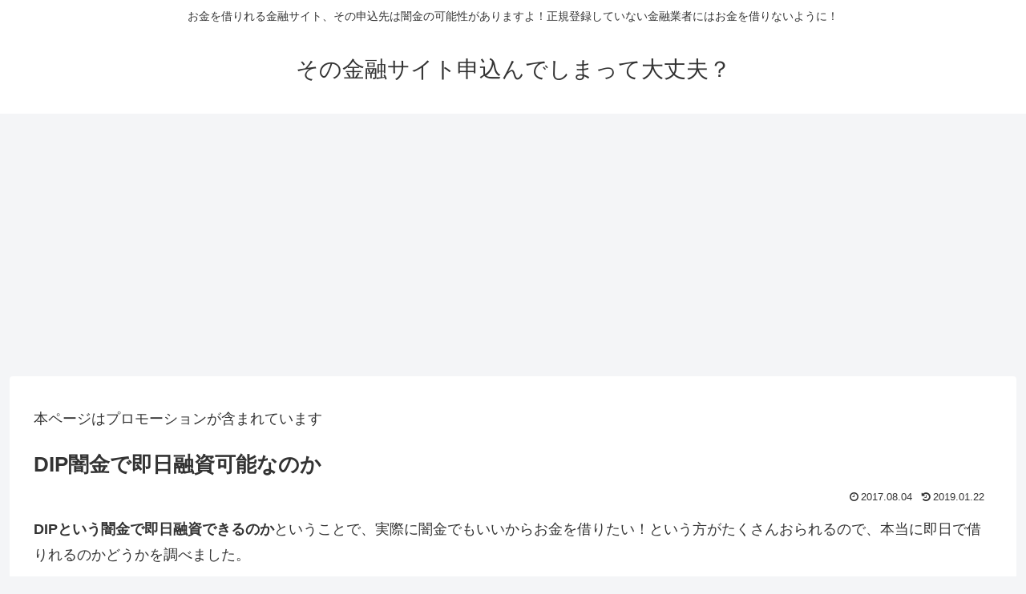

--- FILE ---
content_type: text/html; charset=utf-8
request_url: https://www.google.com/recaptcha/api2/aframe
body_size: 265
content:
<!DOCTYPE HTML><html><head><meta http-equiv="content-type" content="text/html; charset=UTF-8"></head><body><script nonce="o9IfAC7c_i6v_7m_EQglDw">/** Anti-fraud and anti-abuse applications only. See google.com/recaptcha */ try{var clients={'sodar':'https://pagead2.googlesyndication.com/pagead/sodar?'};window.addEventListener("message",function(a){try{if(a.source===window.parent){var b=JSON.parse(a.data);var c=clients[b['id']];if(c){var d=document.createElement('img');d.src=c+b['params']+'&rc='+(localStorage.getItem("rc::a")?sessionStorage.getItem("rc::b"):"");window.document.body.appendChild(d);sessionStorage.setItem("rc::e",parseInt(sessionStorage.getItem("rc::e")||0)+1);localStorage.setItem("rc::h",'1768698745857');}}}catch(b){}});window.parent.postMessage("_grecaptcha_ready", "*");}catch(b){}</script></body></html>